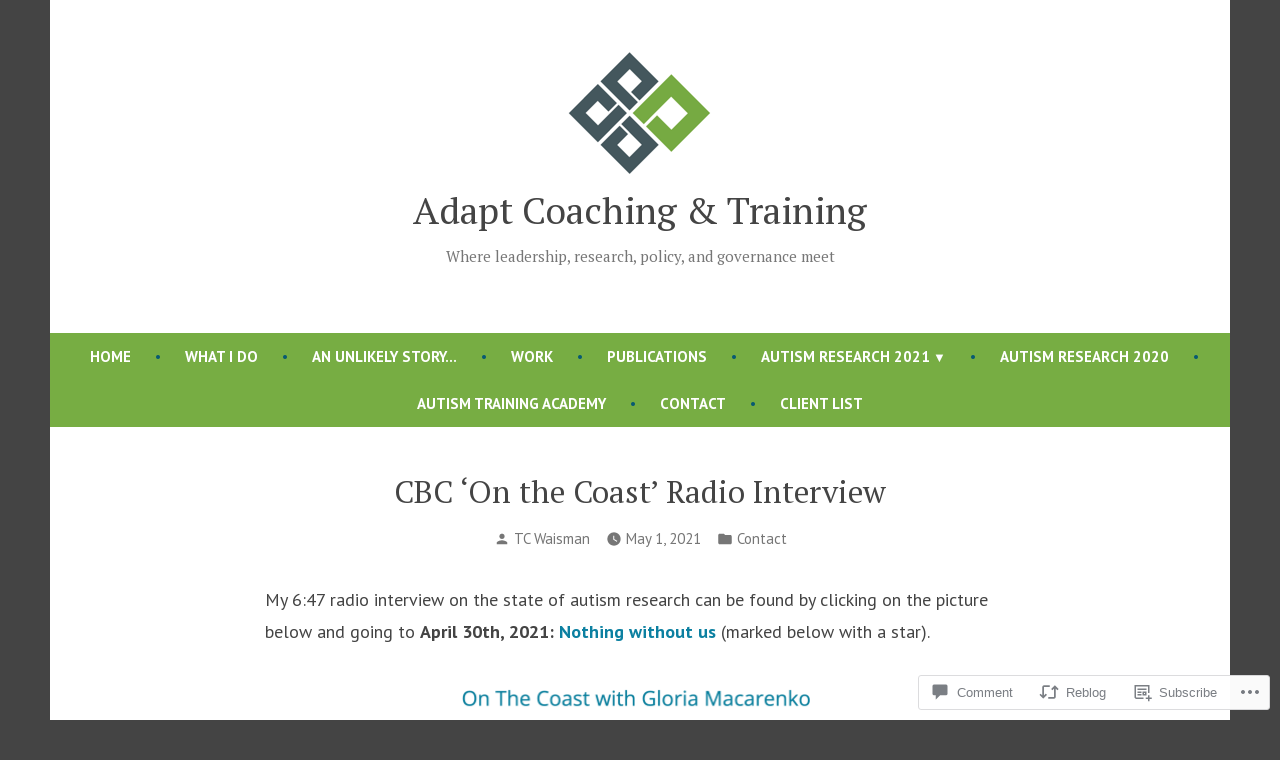

--- FILE ---
content_type: text/css;charset=utf-8
request_url: https://s0.wp.com/?custom-css=1&csblog=3SWij&cscache=6&csrev=6
body_size: 260
content:
.wp-block-button.is-style-outline .wp-block-button__link,.site-title a:hover,.site-info a:hover,.footer-navigation .footer-menu a:hover,.entry-header a:active,.entry-header a:focus,.entry-header a:hover,.a8c-posts-list-item__title a:active,.a8c-posts-list-item__title a:focus,.a8c-posts-list-item__title a:hover,.wp-block-newspack-blocks-homepage-articles article .entry-title a:active,.wp-block-newspack-blocks-homepage-articles article .entry-title a:focus,.wp-block-newspack-blocks-homepage-articles article .entry-title a:hover{color:#77AD43}button,.button,input[type=submit],.wp-block-button__link,.wp-block-file__button,.a8c-posts-list__view-all,.wp-block-file .wp-block-file__button,.a8c-posts-list-item__featured span,.wp-block-pullquote.is-style-solid-color,.sticky-post,#site-navigation.main-navigation ul ul,#site-navigation.main-navigation .main-menu,#site-navigation{background-color:#77AD43}.wp-block-quote{border-left-color:#77AD43}.wp-block-quote[style*="text-align:right"],.wp-block-quote[style*="text-align: right"]{border-right-color:#77AD43}.has-primary-color[class]{color:#77AD43 !important}.has-primary-background-color[class]{background-color:#77AD43 !important}#masthead .social-navigation ul li a,.main-navigation #toggle:focus+#toggle-menu,#toggle-menu{background:#77AD43}